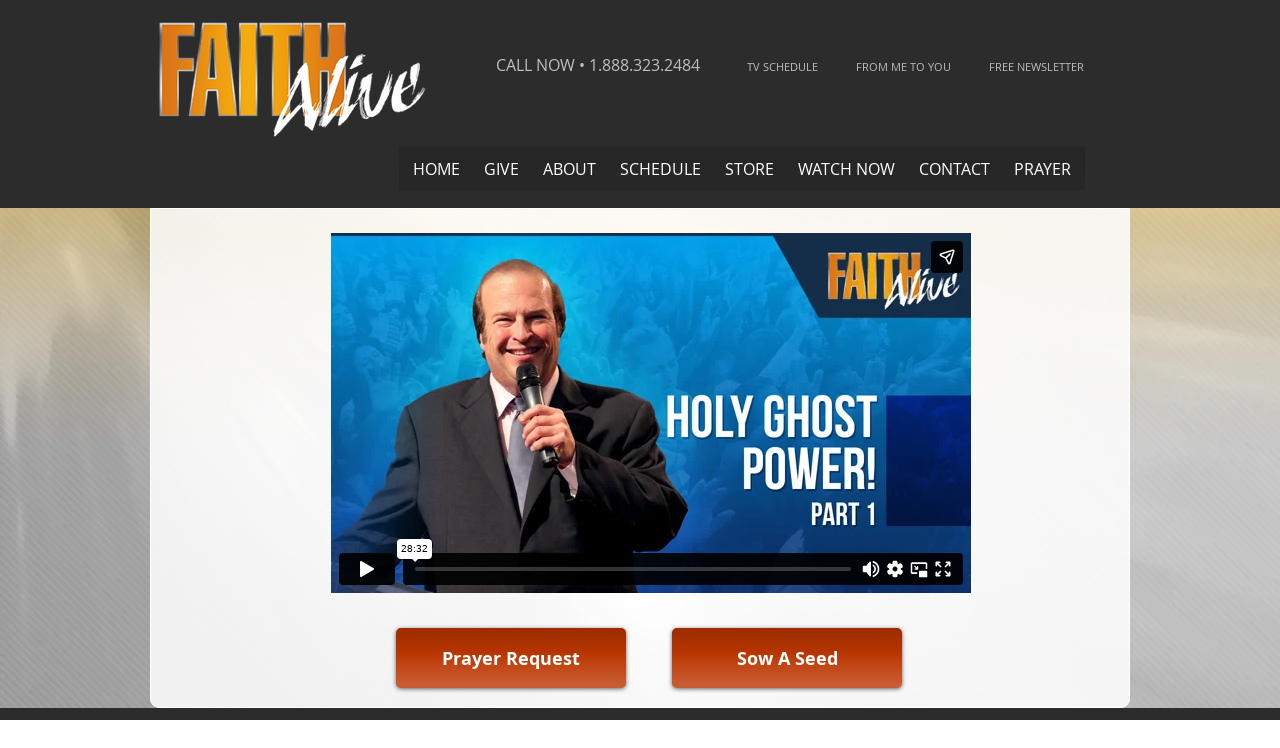

--- FILE ---
content_type: text/html; charset=UTF-8
request_url: https://player.vimeo.com/video/138868009?autoplay=false&muted=false&loop=false&byline=false&portrait=false&title=false
body_size: 6415
content:
<!DOCTYPE html>
<html lang="en">
<head>
  <meta charset="utf-8">
  <meta name="viewport" content="width=device-width,initial-scale=1,user-scalable=yes">
  
  <link rel="canonical" href="https://player.vimeo.com/video/138868009">
  <meta name="googlebot" content="noindex,indexifembedded">
  
  
  <title>TV3615 Holy Ghost Power! Part 1 on Vimeo</title>
  <style>
      body, html, .player, .fallback {
          overflow: hidden;
          width: 100%;
          height: 100%;
          margin: 0;
          padding: 0;
      }
      .fallback {
          
              background-color: transparent;
          
      }
      .player.loading { opacity: 0; }
      .fallback iframe {
          position: fixed;
          left: 0;
          top: 0;
          width: 100%;
          height: 100%;
      }
  </style>
  <link rel="modulepreload" href="https://f.vimeocdn.com/p/4.46.25/js/player.module.js" crossorigin="anonymous">
  <link rel="modulepreload" href="https://f.vimeocdn.com/p/4.46.25/js/vendor.module.js" crossorigin="anonymous">
  <link rel="preload" href="https://f.vimeocdn.com/p/4.46.25/css/player.css" as="style">
</head>

<body>


<div class="vp-placeholder">
    <style>
        .vp-placeholder,
        .vp-placeholder-thumb,
        .vp-placeholder-thumb::before,
        .vp-placeholder-thumb::after {
            position: absolute;
            top: 0;
            bottom: 0;
            left: 0;
            right: 0;
        }
        .vp-placeholder {
            visibility: hidden;
            width: 100%;
            max-height: 100%;
            height: calc(720 / 1280 * 100vw);
            max-width: calc(1280 / 720 * 100vh);
            margin: auto;
        }
        .vp-placeholder-carousel {
            display: none;
            background-color: #000;
            position: absolute;
            left: 0;
            right: 0;
            bottom: -60px;
            height: 60px;
        }
    </style>

    

    
        <style>
            .vp-placeholder-thumb {
                overflow: hidden;
                width: 100%;
                max-height: 100%;
                margin: auto;
            }
            .vp-placeholder-thumb::before,
            .vp-placeholder-thumb::after {
                content: "";
                display: block;
                filter: blur(7px);
                margin: 0;
                background: url(https://i.vimeocdn.com/video/536094481-e68043c78212834ce0aef6ea265bb7ec6e790578c58043730dcda76f4bb48b5a-d?mw=80&q=85) 50% 50% / contain no-repeat;
            }
            .vp-placeholder-thumb::before {
                 
                margin: -30px;
            }
        </style>
    

    <div class="vp-placeholder-thumb"></div>
    <div class="vp-placeholder-carousel"></div>
    <script>function placeholderInit(t,h,d,s,n,o){var i=t.querySelector(".vp-placeholder"),v=t.querySelector(".vp-placeholder-thumb");if(h){var p=function(){try{return window.self!==window.top}catch(a){return!0}}(),w=200,y=415,r=60;if(!p&&window.innerWidth>=w&&window.innerWidth<y){i.style.bottom=r+"px",i.style.maxHeight="calc(100vh - "+r+"px)",i.style.maxWidth="calc("+n+" / "+o+" * (100vh - "+r+"px))";var f=t.querySelector(".vp-placeholder-carousel");f.style.display="block"}}if(d){var e=new Image;e.onload=function(){var a=n/o,c=e.width/e.height;if(c<=.95*a||c>=1.05*a){var l=i.getBoundingClientRect(),g=l.right-l.left,b=l.bottom-l.top,m=window.innerWidth/g*100,x=window.innerHeight/b*100;v.style.height="calc("+e.height+" / "+e.width+" * "+m+"vw)",v.style.maxWidth="calc("+e.width+" / "+e.height+" * "+x+"vh)"}i.style.visibility="visible"},e.src=s}else i.style.visibility="visible"}
</script>
    <script>placeholderInit(document,  false ,  true , "https://i.vimeocdn.com/video/536094481-e68043c78212834ce0aef6ea265bb7ec6e790578c58043730dcda76f4bb48b5a-d?mw=80\u0026q=85",  1280 ,  720 );</script>
</div>

<div id="player" class="player"></div>
<script>window.playerConfig = {"cdn_url":"https://f.vimeocdn.com","vimeo_api_url":"api.vimeo.com","request":{"files":{"dash":{"cdns":{"akfire_interconnect_quic":{"avc_url":"https://vod-adaptive-ak.vimeocdn.com/exp=1768741974~acl=%2Fa574972c-ffd6-49c5-983d-48b61bd055dc%2Fpsid%3D0796fa37e344f02da034af3763d0d9469eca52310566433884a03fd2a24a1fcf%2F%2A~hmac=288b54faabc91d7e270da8e379b9bcf32257c87ee20d2dd6533cc728cc53ffcf/a574972c-ffd6-49c5-983d-48b61bd055dc/psid=0796fa37e344f02da034af3763d0d9469eca52310566433884a03fd2a24a1fcf/v2/playlist/av/primary/playlist.json?omit=av1-hevc\u0026pathsig=8c953e4f~81j06lP-pliJBuhy_VKLg66ZD9KWWahhHyk-vuq-PDs\u0026r=dXM%3D\u0026rh=3hs2Q4","origin":"gcs","url":"https://vod-adaptive-ak.vimeocdn.com/exp=1768741974~acl=%2Fa574972c-ffd6-49c5-983d-48b61bd055dc%2Fpsid%3D0796fa37e344f02da034af3763d0d9469eca52310566433884a03fd2a24a1fcf%2F%2A~hmac=288b54faabc91d7e270da8e379b9bcf32257c87ee20d2dd6533cc728cc53ffcf/a574972c-ffd6-49c5-983d-48b61bd055dc/psid=0796fa37e344f02da034af3763d0d9469eca52310566433884a03fd2a24a1fcf/v2/playlist/av/primary/playlist.json?pathsig=8c953e4f~81j06lP-pliJBuhy_VKLg66ZD9KWWahhHyk-vuq-PDs\u0026r=dXM%3D\u0026rh=3hs2Q4"},"fastly_skyfire":{"avc_url":"https://skyfire.vimeocdn.com/1768741974-0x648da26e2a82a26a039037b2db5a35b7abf54e70/a574972c-ffd6-49c5-983d-48b61bd055dc/psid=0796fa37e344f02da034af3763d0d9469eca52310566433884a03fd2a24a1fcf/v2/playlist/av/primary/playlist.json?omit=av1-hevc\u0026pathsig=8c953e4f~81j06lP-pliJBuhy_VKLg66ZD9KWWahhHyk-vuq-PDs\u0026r=dXM%3D\u0026rh=3hs2Q4","origin":"gcs","url":"https://skyfire.vimeocdn.com/1768741974-0x648da26e2a82a26a039037b2db5a35b7abf54e70/a574972c-ffd6-49c5-983d-48b61bd055dc/psid=0796fa37e344f02da034af3763d0d9469eca52310566433884a03fd2a24a1fcf/v2/playlist/av/primary/playlist.json?pathsig=8c953e4f~81j06lP-pliJBuhy_VKLg66ZD9KWWahhHyk-vuq-PDs\u0026r=dXM%3D\u0026rh=3hs2Q4"}},"default_cdn":"akfire_interconnect_quic","separate_av":true,"streams":[{"profile":"113","id":"0b33b956-3b90-43a2-a5a5-5d61588c0e72","fps":30,"quality":"720p"},{"profile":"112","id":"d5ff66b6-bda5-4ef0-9b05-44565425d861","fps":30,"quality":"360p"},{"profile":"116","id":"e43f9183-3624-482c-9d4a-d83d7eb81fe2","fps":30,"quality":"240p"}],"streams_avc":[{"profile":"116","id":"e43f9183-3624-482c-9d4a-d83d7eb81fe2","fps":30,"quality":"240p"},{"profile":"113","id":"0b33b956-3b90-43a2-a5a5-5d61588c0e72","fps":30,"quality":"720p"},{"profile":"112","id":"d5ff66b6-bda5-4ef0-9b05-44565425d861","fps":30,"quality":"360p"}]},"hls":{"cdns":{"akfire_interconnect_quic":{"avc_url":"https://vod-adaptive-ak.vimeocdn.com/exp=1768741974~acl=%2Fa574972c-ffd6-49c5-983d-48b61bd055dc%2Fpsid%3D0796fa37e344f02da034af3763d0d9469eca52310566433884a03fd2a24a1fcf%2F%2A~hmac=288b54faabc91d7e270da8e379b9bcf32257c87ee20d2dd6533cc728cc53ffcf/a574972c-ffd6-49c5-983d-48b61bd055dc/psid=0796fa37e344f02da034af3763d0d9469eca52310566433884a03fd2a24a1fcf/v2/playlist/av/primary/playlist.m3u8?omit=av1-hevc-opus\u0026pathsig=8c953e4f~We6tDuTg47J5aLSapQseGtipGouiDfSd1fj5lcOpTgg\u0026r=dXM%3D\u0026rh=3hs2Q4\u0026sf=fmp4","origin":"gcs","url":"https://vod-adaptive-ak.vimeocdn.com/exp=1768741974~acl=%2Fa574972c-ffd6-49c5-983d-48b61bd055dc%2Fpsid%3D0796fa37e344f02da034af3763d0d9469eca52310566433884a03fd2a24a1fcf%2F%2A~hmac=288b54faabc91d7e270da8e379b9bcf32257c87ee20d2dd6533cc728cc53ffcf/a574972c-ffd6-49c5-983d-48b61bd055dc/psid=0796fa37e344f02da034af3763d0d9469eca52310566433884a03fd2a24a1fcf/v2/playlist/av/primary/playlist.m3u8?omit=opus\u0026pathsig=8c953e4f~We6tDuTg47J5aLSapQseGtipGouiDfSd1fj5lcOpTgg\u0026r=dXM%3D\u0026rh=3hs2Q4\u0026sf=fmp4"},"fastly_skyfire":{"avc_url":"https://skyfire.vimeocdn.com/1768741974-0x648da26e2a82a26a039037b2db5a35b7abf54e70/a574972c-ffd6-49c5-983d-48b61bd055dc/psid=0796fa37e344f02da034af3763d0d9469eca52310566433884a03fd2a24a1fcf/v2/playlist/av/primary/playlist.m3u8?omit=av1-hevc-opus\u0026pathsig=8c953e4f~We6tDuTg47J5aLSapQseGtipGouiDfSd1fj5lcOpTgg\u0026r=dXM%3D\u0026rh=3hs2Q4\u0026sf=fmp4","origin":"gcs","url":"https://skyfire.vimeocdn.com/1768741974-0x648da26e2a82a26a039037b2db5a35b7abf54e70/a574972c-ffd6-49c5-983d-48b61bd055dc/psid=0796fa37e344f02da034af3763d0d9469eca52310566433884a03fd2a24a1fcf/v2/playlist/av/primary/playlist.m3u8?omit=opus\u0026pathsig=8c953e4f~We6tDuTg47J5aLSapQseGtipGouiDfSd1fj5lcOpTgg\u0026r=dXM%3D\u0026rh=3hs2Q4\u0026sf=fmp4"}},"default_cdn":"akfire_interconnect_quic","separate_av":true},"progressive":[{"profile":"113","width":1280,"height":720,"mime":"video/mp4","fps":30,"url":"https://vod-progressive-ak.vimeocdn.com/exp=1768741974~acl=%2Fvimeo-transcode-storage-prod-us-east1-h264-720p%2F01%2F2773%2F5%2F138868009%2F413707829.mp4~hmac=a304367500e33dc24b750457c7665b22e6732d3d1ebb4a805fb1037ce3283813/vimeo-transcode-storage-prod-us-east1-h264-720p/01/2773/5/138868009/413707829.mp4","cdn":"akamai_interconnect","quality":"720p","id":"0b33b956-3b90-43a2-a5a5-5d61588c0e72","origin":"gcs"},{"profile":"112","width":640,"height":360,"mime":"video/mp4","fps":30,"url":"https://vod-progressive-ak.vimeocdn.com/exp=1768741974~acl=%2Fvimeo-transcode-storage-prod-us-west1-h264-540p%2F01%2F2773%2F5%2F138868009%2F413707836.mp4~hmac=d4b44b044cccc71d787ddc6c0123103bdad49fc673332919d6ee34f4b66af2a8/vimeo-transcode-storage-prod-us-west1-h264-540p/01/2773/5/138868009/413707836.mp4","cdn":"akamai_interconnect","quality":"360p","id":"d5ff66b6-bda5-4ef0-9b05-44565425d861","origin":"gcs"},{"profile":"116","width":480,"height":270,"mime":"video/mp4","fps":30,"url":"https://vod-progressive-ak.vimeocdn.com/exp=1768741974~acl=%2Fvimeo-transcode-storage-prod-us-central1-h264-360p%2F01%2F2773%2F5%2F138868009%2F413707831.mp4~hmac=876a60ff4891de29a29d3e1c4a59d30386ce554b519d2552e0ff91423a824593/vimeo-transcode-storage-prod-us-central1-h264-360p/01/2773/5/138868009/413707831.mp4","cdn":"akamai_interconnect","quality":"240p","id":"e43f9183-3624-482c-9d4a-d83d7eb81fe2","origin":"gcs"}]},"file_codecs":{"av1":[],"avc":["e43f9183-3624-482c-9d4a-d83d7eb81fe2","0b33b956-3b90-43a2-a5a5-5d61588c0e72","d5ff66b6-bda5-4ef0-9b05-44565425d861"],"hevc":{"dvh1":[],"hdr":[],"sdr":[]}},"lang":"en","referrer":"https://www.tedshuttlesworth.com/tv3615-holy-ghost-power-part-1","cookie_domain":".vimeo.com","signature":"12d16cacf8c3acdf40dd8217965f7d98","timestamp":1768735126,"expires":6848,"currency":"USD","session":"71aa35d09ad62b47da549bb6445673cd22d5595c1768735126","cookie":{"volume":1,"quality":null,"hd":0,"captions":null,"transcript":null,"captions_styles":{"color":null,"fontSize":null,"fontFamily":null,"fontOpacity":null,"bgOpacity":null,"windowColor":null,"windowOpacity":null,"bgColor":null,"edgeStyle":null},"audio_language":null,"audio_kind":null,"qoe_survey_vote":0},"build":{"backend":"31e9776","js":"4.46.25"},"urls":{"js":"https://f.vimeocdn.com/p/4.46.25/js/player.js","js_base":"https://f.vimeocdn.com/p/4.46.25/js","js_module":"https://f.vimeocdn.com/p/4.46.25/js/player.module.js","js_vendor_module":"https://f.vimeocdn.com/p/4.46.25/js/vendor.module.js","locales_js":{"de-DE":"https://f.vimeocdn.com/p/4.46.25/js/player.de-DE.js","en":"https://f.vimeocdn.com/p/4.46.25/js/player.js","es":"https://f.vimeocdn.com/p/4.46.25/js/player.es.js","fr-FR":"https://f.vimeocdn.com/p/4.46.25/js/player.fr-FR.js","ja-JP":"https://f.vimeocdn.com/p/4.46.25/js/player.ja-JP.js","ko-KR":"https://f.vimeocdn.com/p/4.46.25/js/player.ko-KR.js","pt-BR":"https://f.vimeocdn.com/p/4.46.25/js/player.pt-BR.js","zh-CN":"https://f.vimeocdn.com/p/4.46.25/js/player.zh-CN.js"},"ambisonics_js":"https://f.vimeocdn.com/p/external/ambisonics.min.js","barebone_js":"https://f.vimeocdn.com/p/4.46.25/js/barebone.js","chromeless_js":"https://f.vimeocdn.com/p/4.46.25/js/chromeless.js","three_js":"https://f.vimeocdn.com/p/external/three.rvimeo.min.js","vuid_js":"https://f.vimeocdn.com/js_opt/modules/utils/vuid.min.js","hive_sdk":"https://f.vimeocdn.com/p/external/hive-sdk.js","hive_interceptor":"https://f.vimeocdn.com/p/external/hive-interceptor.js","proxy":"https://player.vimeo.com/static/proxy.html","css":"https://f.vimeocdn.com/p/4.46.25/css/player.css","chromeless_css":"https://f.vimeocdn.com/p/4.46.25/css/chromeless.css","fresnel":"https://arclight.vimeo.com/add/player-stats","player_telemetry_url":"https://arclight.vimeo.com/player-events","telemetry_base":"https://lensflare.vimeo.com"},"flags":{"plays":1,"dnt":0,"autohide_controls":0,"preload_video":"metadata_on_hover","qoe_survey_forced":0,"ai_widget":0,"ecdn_delta_updates":0,"disable_mms":0,"check_clip_skipping_forward":0},"country":"US","client":{"ip":"18.191.208.151"},"ab_tests":{"cross_origin_texttracks":{"group":"variant","track":false,"data":null}},"atid":"482071932.1768735126","ai_widget_signature":"800e9513b6247246b59694002e23a305a10005f6b989ab82d2b96f0f039196d8_1768738726","config_refresh_url":"https://player.vimeo.com/video/138868009/config/request?atid=482071932.1768735126\u0026expires=6848\u0026referrer=https%3A%2F%2Fwww.tedshuttlesworth.com%2Ftv3615-holy-ghost-power-part-1\u0026session=71aa35d09ad62b47da549bb6445673cd22d5595c1768735126\u0026signature=12d16cacf8c3acdf40dd8217965f7d98\u0026time=1768735126\u0026v=1"},"player_url":"player.vimeo.com","video":{"id":138868009,"title":"TV3615 Holy Ghost Power! Part 1","width":1280,"height":720,"duration":1712,"url":"https://vimeo.com/138868009","share_url":"https://vimeo.com/138868009","embed_code":"\u003ciframe title=\"vimeo-player\" src=\"https://player.vimeo.com/video/138868009?h=63cd9f5e5e\" width=\"640\" height=\"360\" frameborder=\"0\" referrerpolicy=\"strict-origin-when-cross-origin\" allow=\"autoplay; fullscreen; picture-in-picture; clipboard-write; encrypted-media; web-share\"   allowfullscreen\u003e\u003c/iframe\u003e","default_to_hd":1,"privacy":"anybody","embed_permission":"public","thumbnail_url":"https://i.vimeocdn.com/video/536094481-e68043c78212834ce0aef6ea265bb7ec6e790578c58043730dcda76f4bb48b5a-d","owner":{"id":10049181,"name":"Ted Shuttlesworth","img":"https://i.vimeocdn.com/portrait/4837599_60x60?sig=31840654055171881119d64da0389d20a76337f72268de439b3e01fb1029a2ed\u0026v=1\u0026region=us","img_2x":"https://i.vimeocdn.com/portrait/4837599_60x60?sig=31840654055171881119d64da0389d20a76337f72268de439b3e01fb1029a2ed\u0026v=1\u0026region=us","url":"https://vimeo.com/tashuttlesworth","account_type":"ott_custom"},"spatial":0,"live_event":null,"version":{"current":null,"available":[{"id":667450241,"file_id":413699200,"is_current":true}]},"unlisted_hash":null,"rating":{"id":3},"fps":30,"channel_layout":"stereo","ai":0,"locale":""},"user":{"id":0,"team_id":0,"team_origin_user_id":0,"account_type":"none","liked":0,"watch_later":0,"owner":0,"mod":0,"logged_in":0,"private_mode_enabled":0,"vimeo_api_client_token":"eyJhbGciOiJIUzI1NiIsInR5cCI6IkpXVCJ9.eyJzZXNzaW9uX2lkIjoiNzFhYTM1ZDA5YWQ2MmI0N2RhNTQ5YmI2NDQ1NjczY2QyMmQ1NTk1YzE3Njg3MzUxMjYiLCJleHAiOjE3Njg3NDE5NzQsImFwcF9pZCI6MTE4MzU5LCJzY29wZXMiOiJwdWJsaWMgc3RhdHMifQ._x9J9-Rba8tjhncTxPIFsNKlpEj-UY0oXfREnn7AEgI"},"view":1,"vimeo_url":"vimeo.com","embed":{"audio_track":"","autoplay":0,"autopause":1,"dnt":0,"editor":0,"keyboard":1,"log_plays":1,"loop":0,"muted":0,"on_site":0,"texttrack":"","transparent":1,"outro":"nothing","playsinline":1,"quality":null,"player_id":"","api":null,"app_id":"","color":"00adef","color_one":"000000","color_two":"00adef","color_three":"ffffff","color_four":"000000","context":"embed.main","settings":{"auto_pip":1,"badge":0,"byline":0,"collections":0,"color":0,"force_color_one":0,"force_color_two":0,"force_color_three":0,"force_color_four":0,"embed":0,"fullscreen":1,"like":0,"logo":0,"playbar":1,"portrait":0,"pip":1,"share":1,"spatial_compass":0,"spatial_label":0,"speed":1,"title":0,"volume":1,"watch_later":0,"watch_full_video":1,"controls":1,"airplay":1,"audio_tracks":1,"chapters":1,"chromecast":1,"cc":1,"transcript":1,"quality":1,"play_button_position":0,"ask_ai":0,"skipping_forward":1,"debug_payload_collection_policy":"default"},"create_interactive":{"has_create_interactive":false,"viddata_url":""},"min_quality":null,"max_quality":null,"initial_quality":null,"prefer_mms":1}}</script>
<script>const fullscreenSupported="exitFullscreen"in document||"webkitExitFullscreen"in document||"webkitCancelFullScreen"in document||"mozCancelFullScreen"in document||"msExitFullscreen"in document||"webkitEnterFullScreen"in document.createElement("video");var isIE=checkIE(window.navigator.userAgent),incompatibleBrowser=!fullscreenSupported||isIE;window.noModuleLoading=!1,window.dynamicImportSupported=!1,window.cssLayersSupported=typeof CSSLayerBlockRule<"u",window.isInIFrame=function(){try{return window.self!==window.top}catch(e){return!0}}(),!window.isInIFrame&&/twitter/i.test(navigator.userAgent)&&window.playerConfig.video.url&&(window.location=window.playerConfig.video.url),window.playerConfig.request.lang&&document.documentElement.setAttribute("lang",window.playerConfig.request.lang),window.loadScript=function(e){var n=document.getElementsByTagName("script")[0];n&&n.parentNode?n.parentNode.insertBefore(e,n):document.head.appendChild(e)},window.loadVUID=function(){if(!window.playerConfig.request.flags.dnt&&!window.playerConfig.embed.dnt){window._vuid=[["pid",window.playerConfig.request.session]];var e=document.createElement("script");e.async=!0,e.src=window.playerConfig.request.urls.vuid_js,window.loadScript(e)}},window.loadCSS=function(e,n){var i={cssDone:!1,startTime:new Date().getTime(),link:e.createElement("link")};return i.link.rel="stylesheet",i.link.href=n,e.getElementsByTagName("head")[0].appendChild(i.link),i.link.onload=function(){i.cssDone=!0},i},window.loadLegacyJS=function(e,n){if(incompatibleBrowser){var i=e.querySelector(".vp-placeholder");i&&i.parentNode&&i.parentNode.removeChild(i);let a=`/video/${window.playerConfig.video.id}/fallback`;window.playerConfig.request.referrer&&(a+=`?referrer=${window.playerConfig.request.referrer}`),n.innerHTML=`<div class="fallback"><iframe title="unsupported message" src="${a}" frameborder="0"></iframe></div>`}else{n.className="player loading";var t=window.loadCSS(e,window.playerConfig.request.urls.css),r=e.createElement("script"),o=!1;r.src=window.playerConfig.request.urls.js,window.loadScript(r),r["onreadystatechange"in r?"onreadystatechange":"onload"]=function(){!o&&(!this.readyState||this.readyState==="loaded"||this.readyState==="complete")&&(o=!0,playerObject=new VimeoPlayer(n,window.playerConfig,t.cssDone||{link:t.link,startTime:t.startTime}))},window.loadVUID()}};function checkIE(e){e=e&&e.toLowerCase?e.toLowerCase():"";function n(r){return r=r.toLowerCase(),new RegExp(r).test(e);return browserRegEx}var i=n("msie")?parseFloat(e.replace(/^.*msie (\d+).*$/,"$1")):!1,t=n("trident")?parseFloat(e.replace(/^.*trident\/(\d+)\.(\d+).*$/,"$1.$2"))+4:!1;return i||t}
</script>
<script nomodule>
  window.noModuleLoading = true;
  var playerEl = document.getElementById('player');
  window.loadLegacyJS(document, playerEl);
</script>
<script type="module">try{import("").catch(()=>{})}catch(t){}window.dynamicImportSupported=!0;
</script>
<script type="module">if(!window.dynamicImportSupported||!window.cssLayersSupported){if(!window.noModuleLoading){window.noModuleLoading=!0;var playerEl=document.getElementById("player");window.loadLegacyJS(document,playerEl)}var moduleScriptLoader=document.getElementById("js-module-block");moduleScriptLoader&&moduleScriptLoader.parentElement.removeChild(moduleScriptLoader)}
</script>
<script type="module" id="js-module-block">if(!window.noModuleLoading&&window.dynamicImportSupported&&window.cssLayersSupported){const n=document.getElementById("player"),e=window.loadCSS(document,window.playerConfig.request.urls.css);import(window.playerConfig.request.urls.js_module).then(function(o){new o.VimeoPlayer(n,window.playerConfig,e.cssDone||{link:e.link,startTime:e.startTime}),window.loadVUID()}).catch(function(o){throw/TypeError:[A-z ]+import[A-z ]+module/gi.test(o)&&window.loadLegacyJS(document,n),o})}
</script>

<script type="application/ld+json">{"embedUrl":"https://player.vimeo.com/video/138868009?h=63cd9f5e5e","thumbnailUrl":"https://i.vimeocdn.com/video/536094481-e68043c78212834ce0aef6ea265bb7ec6e790578c58043730dcda76f4bb48b5a-d?f=webp","name":"TV3615 Holy Ghost Power! Part 1","description":"This is \"TV3615 Holy Ghost Power! Part 1\" by \"Ted Shuttlesworth\" on Vimeo, the home for high quality videos and the people who love them.","duration":"PT1712S","uploadDate":"2015-09-10T10:06:28-04:00","@context":"https://schema.org/","@type":"VideoObject"}</script>

</body>
</html>
